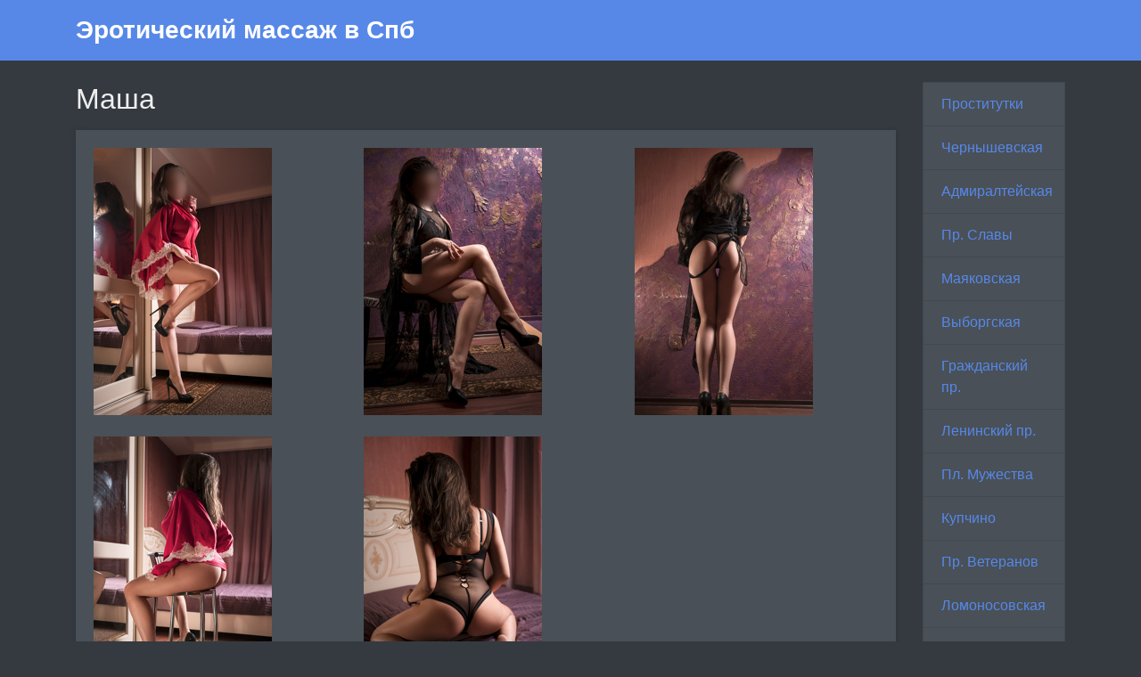

--- FILE ---
content_type: text/html; charset=UTF-8
request_url: http://prostitutochki-spb.ru/anket/91
body_size: 2598
content:
<!DOCTYPE html><!-- Time: 0.020064830780029 -->
<html lang="en" class="no-js">
<head>
    <meta http-equiv="content-type" content="text/html; charset=UTF-8" /><meta name="viewport" content="width=device-width, initial-scale=1, shrink-to-fit=no"><link rel="icon" href="/themes/v2_tpl9/all/favicon.png?t=1568363461" type="image/x-icon"/><link rel="shortcut icon" href="/themes/v2_tpl9/all/favicon.png?t=1568363461" type="image/x-icon"/><link rel="stylesheet" type="text/css" href="/themes/v2_tpl9/theme4/css/bootstrap.min.css?t=1568363463"/><link rel="stylesheet" type="text/css" href="/themes/v2_tpl9/all/css/fontawesome.min.css?t=1568363463"/><link rel="stylesheet" type="text/css" href="/themes/v2_tpl9/all/css/jquery.fancybox.min.css?t=1568363463"/><script type="text/javascript" src="/themes/v2_tpl9/all/js/jquery.min.js?t=1568363463"></script><script type="text/javascript" src="/themes/v2_tpl9/all/js/jquery.fancybox.min.js?t=1568363463"></script><script type="text/javascript" src="/themes/v2_tpl9/all/js/custom.js?t=1568363463"></script><meta http-equiv="content-type" content="text/html; charset=UTF-8" /><title>Маша -Санкт-Петербург, 24 года, +7(812)913628574</title><meta name="description" content="Маша из города Санкт-Петербург, номер: +7(812)913628574, с услугами Классический, Эротический, Расслабляющий, Секс классический, Минет, Секс анальный, Секс групповой, Куннилингус, Стриптиз не профи, Стриптиз профи, Лесби откровенное, Лесби-шоу легкое, Эскорт, Глубокий минет, Игрушки, Ролевые игры." /><meta name="keywords" content="" /><base href="http://prostitutochki-spb.ru/anket/91"/>    <script type="text/javascript">document.documentElement.className = document.documentElement.className.replace( /\bno-js\b/,'js' );</script>
</head>
<body>
    

<nav class="navbar navbar-dark bg-primary header">
    <div class="container">
        <a class="navbar-brand mb-0 text-white text-truncate" href="/">Эротический массаж в Спб</a>
    </div>
</nav>
<div class="container py-4 main-content">
    <div class="row">
        <div class="col-lg-10">
            <h1 class="h2 mb-3"> Маша</h1>
<div class="card mb-4">
    <div class="card-body">
    <div class="row d-flex flex-wrap">
                    <a data-fancybox="gallery" href="/photo/d/f/df39323baabf0a23_875_780.jpg" class="col-md-4 d-flex align-items-center gallery-item mb-4">
                <img src="/photo/d/f/df39323baabf0a23_300_300.jpg" class="img-fluid" alt="Маша - photo: 1">
            </a>
                    <a data-fancybox="gallery" href="/photo/f/7/f7a9ce4df91dd33d_875_780.jpg" class="col-md-4 d-flex align-items-center gallery-item mb-4">
                <img src="/photo/f/7/f7a9ce4df91dd33d_300_300.jpg" class="img-fluid" alt="Маша - photo: 2">
            </a>
                    <a data-fancybox="gallery" href="/photo/c/8/c8d66ae74d9edbd7_875_780.jpg" class="col-md-4 d-flex align-items-center gallery-item mb-4">
                <img src="/photo/c/8/c8d66ae74d9edbd7_300_300.jpg" class="img-fluid" alt="Маша - photo: 3">
            </a>
                    <a data-fancybox="gallery" href="/photo/2/7/27a844c78ff46ee5_875_780.jpg" class="col-md-4 d-flex align-items-center gallery-item mb-4">
                <img src="/photo/2/7/27a844c78ff46ee5_300_300.jpg" class="img-fluid" alt="Маша - photo: 4">
            </a>
                    <a data-fancybox="gallery" href="/photo/7/5/751c0c77fba32db8_875_780.jpg" class="col-md-4 d-flex align-items-center gallery-item mb-4">
                <img src="/photo/7/5/751c0c77fba32db8_300_300.jpg" class="img-fluid" alt="Маша - photo: 5">
            </a>
            </div>

    <hr/>

    <h4 class="card-title">Данные </h4>
    <div class="row">
        <ul class="list-unstyled col-md-4">
            <li>
                <span class="text-secondary"> Санкт-Петербург</span>
            </li>
                            <li>
                    <strong>1 час</strong>
                    <span class="text-secondary">8 000 руб.</span>
                </li>
                <li>
                    <strong>2 час</strong>
                    <span class="text-secondary">16 000 руб.</span>
                </li>
                <li>
                    <strong>Ночь</strong>
                    <span class="text-secondary">&mdash;</span>
                </li>
                        <li>
                <strong>Телефон</strong>
                <span class="text-secondary">+7(812)913628574</span>
            </li>
        </ul>
        <ul class="list-unstyled col-md-4">
            <li>
                <span class="text-secondary">Салон</span>
            </li>
                            <li>
                    <span class="text-secondary">у меня или у тебя</span>
                </li>
                    </ul>
        <ul class="list-unstyled col-md-4">
            <li>
                <strong>Возраст</strong>
                <span class="text-secondary">24 года</span>
            </li>
            <li>
                <strong>Рост</strong>
                <span class="text-secondary">165</span>
            </li>
            <li>
                <strong>Вес</strong>
                <span class="text-secondary">48</span>
            </li>
            <li>
                <strong>грудь</strong>
                <span class="text-secondary">1</span>
            </li>
        </ul>
    </div>

    <h4 class="card-title">Услуги</h4>
    <div class="row">
        <div class="col-12">
                                                <div class="h6">Основные</div>
                    <ul class="list-unstyled ml-2">
                                                    <li class="list-inline-item">Секс классический</li>
                                                    <li class="list-inline-item">Минет</li>
                                                    <li class="list-inline-item">Секс анальный</li>
                                                    <li class="list-inline-item">Секс групповой</li>
                                                    <li class="list-inline-item">Куннилингус</li>
                                            </ul>
                                                                <div class="h6">Дополнительные</div>
                    <ul class="list-unstyled ml-2">
                                                    <li class="list-inline-item">Эскорт</li>
                                                    <li class="list-inline-item">Глубокий минет</li>
                                                    <li class="list-inline-item">Игрушки</li>
                                                    <li class="list-inline-item">Ролевые игры</li>
                                            </ul>
                                                                <div class="h6">Стриптиз</div>
                    <ul class="list-unstyled ml-2">
                                                    <li class="list-inline-item">Стриптиз не профи</li>
                                                    <li class="list-inline-item">Стриптиз профи</li>
                                                    <li class="list-inline-item">Лесби откровенное</li>
                                                    <li class="list-inline-item">Лесби-шоу легкое</li>
                                            </ul>
                                                                <div class="h6">Массаж</div>
                    <ul class="list-unstyled ml-2">
                                                    <li class="list-inline-item">Классический</li>
                                                    <li class="list-inline-item">Эротический</li>
                                                    <li class="list-inline-item">Расслабляющий</li>
                                            </ul>
                                                                                            </div>
    </div>
    </div>
</div>        </div>
        <div class="col-lg-2">
            <div class="list-group">
            <a class="list-group-item" href="/">Проститутки</a>
            <a class="list-group-item" href="/cernysevskay">Чернышевская</a>
            <a class="list-group-item" href="/admiralteyskay">Адмиралтейская</a>
            <a class="list-group-item" href="/pr_slavy">Пр. Славы</a>
            <a class="list-group-item" href="/maykovskay">Маяковская</a>
            <a class="list-group-item" href="/vyborgskay">Выборгская</a>
            <a class="list-group-item" href="/gragdanskiy_pr">Гражданский пр.</a>
            <a class="list-group-item" href="/leninskiy_pr">Ленинский пр.</a>
            <a class="list-group-item" href="/pl_mugestva">Пл. Мужества</a>
            <a class="list-group-item" href="/kupcino">Купчино</a>
            <a class="list-group-item" href="/pr_veteranov">Пр. Ветеранов</a>
            <a class="list-group-item" href="/lomonosovskay">Ломоносовская</a>
            <a class="list-group-item" href="/elizarovskay">Елизаровская</a>
            <a class="list-group-item" href="/pl_al_nevskogo">Пл. Ал. Невского</a>
            <a class="list-group-item" href="/pionerskay">Пионерская</a>
            <a class="list-group-item" href="/teh_institut">Тех. институт</a>
            <a class="list-group-item" href="/intim_uslugi">Интим услуги</a>
    </div>        </div>
    </div>
</div>
<footer class="py-3 bg-dark footer">
    <div class="container">
        <p class="m-0 text-center text-white">&copy; <a href="/">Эротический массаж в Спб</a> 2026</p>
    </div>
</footer><script defer src="https://static.cloudflareinsights.com/beacon.min.js/vcd15cbe7772f49c399c6a5babf22c1241717689176015" integrity="sha512-ZpsOmlRQV6y907TI0dKBHq9Md29nnaEIPlkf84rnaERnq6zvWvPUqr2ft8M1aS28oN72PdrCzSjY4U6VaAw1EQ==" data-cf-beacon='{"version":"2024.11.0","token":"b093d93323a741dd94cce0db1cebde71","r":1,"server_timing":{"name":{"cfCacheStatus":true,"cfEdge":true,"cfExtPri":true,"cfL4":true,"cfOrigin":true,"cfSpeedBrain":true},"location_startswith":null}}' crossorigin="anonymous"></script>
</body>
</html>